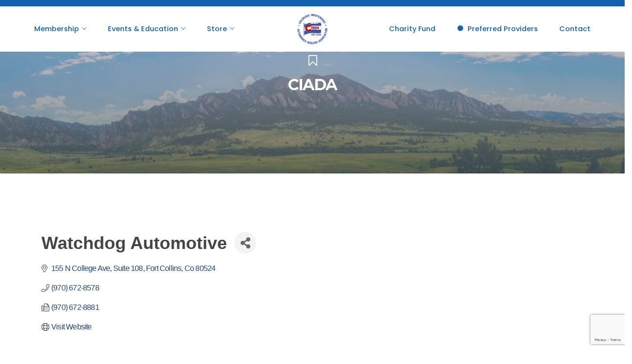

--- FILE ---
content_type: text/html; charset=utf-8
request_url: https://www.google.com/recaptcha/enterprise/anchor?ar=1&k=6LfI_T8rAAAAAMkWHrLP_GfSf3tLy9tKa839wcWa&co=aHR0cHM6Ly9tZW1iZXJzLmNpYWRhLm9yZzo0NDM.&hl=en&v=PoyoqOPhxBO7pBk68S4YbpHZ&size=invisible&anchor-ms=20000&execute-ms=30000&cb=5trqjlzg5fuq
body_size: 48506
content:
<!DOCTYPE HTML><html dir="ltr" lang="en"><head><meta http-equiv="Content-Type" content="text/html; charset=UTF-8">
<meta http-equiv="X-UA-Compatible" content="IE=edge">
<title>reCAPTCHA</title>
<style type="text/css">
/* cyrillic-ext */
@font-face {
  font-family: 'Roboto';
  font-style: normal;
  font-weight: 400;
  font-stretch: 100%;
  src: url(//fonts.gstatic.com/s/roboto/v48/KFO7CnqEu92Fr1ME7kSn66aGLdTylUAMa3GUBHMdazTgWw.woff2) format('woff2');
  unicode-range: U+0460-052F, U+1C80-1C8A, U+20B4, U+2DE0-2DFF, U+A640-A69F, U+FE2E-FE2F;
}
/* cyrillic */
@font-face {
  font-family: 'Roboto';
  font-style: normal;
  font-weight: 400;
  font-stretch: 100%;
  src: url(//fonts.gstatic.com/s/roboto/v48/KFO7CnqEu92Fr1ME7kSn66aGLdTylUAMa3iUBHMdazTgWw.woff2) format('woff2');
  unicode-range: U+0301, U+0400-045F, U+0490-0491, U+04B0-04B1, U+2116;
}
/* greek-ext */
@font-face {
  font-family: 'Roboto';
  font-style: normal;
  font-weight: 400;
  font-stretch: 100%;
  src: url(//fonts.gstatic.com/s/roboto/v48/KFO7CnqEu92Fr1ME7kSn66aGLdTylUAMa3CUBHMdazTgWw.woff2) format('woff2');
  unicode-range: U+1F00-1FFF;
}
/* greek */
@font-face {
  font-family: 'Roboto';
  font-style: normal;
  font-weight: 400;
  font-stretch: 100%;
  src: url(//fonts.gstatic.com/s/roboto/v48/KFO7CnqEu92Fr1ME7kSn66aGLdTylUAMa3-UBHMdazTgWw.woff2) format('woff2');
  unicode-range: U+0370-0377, U+037A-037F, U+0384-038A, U+038C, U+038E-03A1, U+03A3-03FF;
}
/* math */
@font-face {
  font-family: 'Roboto';
  font-style: normal;
  font-weight: 400;
  font-stretch: 100%;
  src: url(//fonts.gstatic.com/s/roboto/v48/KFO7CnqEu92Fr1ME7kSn66aGLdTylUAMawCUBHMdazTgWw.woff2) format('woff2');
  unicode-range: U+0302-0303, U+0305, U+0307-0308, U+0310, U+0312, U+0315, U+031A, U+0326-0327, U+032C, U+032F-0330, U+0332-0333, U+0338, U+033A, U+0346, U+034D, U+0391-03A1, U+03A3-03A9, U+03B1-03C9, U+03D1, U+03D5-03D6, U+03F0-03F1, U+03F4-03F5, U+2016-2017, U+2034-2038, U+203C, U+2040, U+2043, U+2047, U+2050, U+2057, U+205F, U+2070-2071, U+2074-208E, U+2090-209C, U+20D0-20DC, U+20E1, U+20E5-20EF, U+2100-2112, U+2114-2115, U+2117-2121, U+2123-214F, U+2190, U+2192, U+2194-21AE, U+21B0-21E5, U+21F1-21F2, U+21F4-2211, U+2213-2214, U+2216-22FF, U+2308-230B, U+2310, U+2319, U+231C-2321, U+2336-237A, U+237C, U+2395, U+239B-23B7, U+23D0, U+23DC-23E1, U+2474-2475, U+25AF, U+25B3, U+25B7, U+25BD, U+25C1, U+25CA, U+25CC, U+25FB, U+266D-266F, U+27C0-27FF, U+2900-2AFF, U+2B0E-2B11, U+2B30-2B4C, U+2BFE, U+3030, U+FF5B, U+FF5D, U+1D400-1D7FF, U+1EE00-1EEFF;
}
/* symbols */
@font-face {
  font-family: 'Roboto';
  font-style: normal;
  font-weight: 400;
  font-stretch: 100%;
  src: url(//fonts.gstatic.com/s/roboto/v48/KFO7CnqEu92Fr1ME7kSn66aGLdTylUAMaxKUBHMdazTgWw.woff2) format('woff2');
  unicode-range: U+0001-000C, U+000E-001F, U+007F-009F, U+20DD-20E0, U+20E2-20E4, U+2150-218F, U+2190, U+2192, U+2194-2199, U+21AF, U+21E6-21F0, U+21F3, U+2218-2219, U+2299, U+22C4-22C6, U+2300-243F, U+2440-244A, U+2460-24FF, U+25A0-27BF, U+2800-28FF, U+2921-2922, U+2981, U+29BF, U+29EB, U+2B00-2BFF, U+4DC0-4DFF, U+FFF9-FFFB, U+10140-1018E, U+10190-1019C, U+101A0, U+101D0-101FD, U+102E0-102FB, U+10E60-10E7E, U+1D2C0-1D2D3, U+1D2E0-1D37F, U+1F000-1F0FF, U+1F100-1F1AD, U+1F1E6-1F1FF, U+1F30D-1F30F, U+1F315, U+1F31C, U+1F31E, U+1F320-1F32C, U+1F336, U+1F378, U+1F37D, U+1F382, U+1F393-1F39F, U+1F3A7-1F3A8, U+1F3AC-1F3AF, U+1F3C2, U+1F3C4-1F3C6, U+1F3CA-1F3CE, U+1F3D4-1F3E0, U+1F3ED, U+1F3F1-1F3F3, U+1F3F5-1F3F7, U+1F408, U+1F415, U+1F41F, U+1F426, U+1F43F, U+1F441-1F442, U+1F444, U+1F446-1F449, U+1F44C-1F44E, U+1F453, U+1F46A, U+1F47D, U+1F4A3, U+1F4B0, U+1F4B3, U+1F4B9, U+1F4BB, U+1F4BF, U+1F4C8-1F4CB, U+1F4D6, U+1F4DA, U+1F4DF, U+1F4E3-1F4E6, U+1F4EA-1F4ED, U+1F4F7, U+1F4F9-1F4FB, U+1F4FD-1F4FE, U+1F503, U+1F507-1F50B, U+1F50D, U+1F512-1F513, U+1F53E-1F54A, U+1F54F-1F5FA, U+1F610, U+1F650-1F67F, U+1F687, U+1F68D, U+1F691, U+1F694, U+1F698, U+1F6AD, U+1F6B2, U+1F6B9-1F6BA, U+1F6BC, U+1F6C6-1F6CF, U+1F6D3-1F6D7, U+1F6E0-1F6EA, U+1F6F0-1F6F3, U+1F6F7-1F6FC, U+1F700-1F7FF, U+1F800-1F80B, U+1F810-1F847, U+1F850-1F859, U+1F860-1F887, U+1F890-1F8AD, U+1F8B0-1F8BB, U+1F8C0-1F8C1, U+1F900-1F90B, U+1F93B, U+1F946, U+1F984, U+1F996, U+1F9E9, U+1FA00-1FA6F, U+1FA70-1FA7C, U+1FA80-1FA89, U+1FA8F-1FAC6, U+1FACE-1FADC, U+1FADF-1FAE9, U+1FAF0-1FAF8, U+1FB00-1FBFF;
}
/* vietnamese */
@font-face {
  font-family: 'Roboto';
  font-style: normal;
  font-weight: 400;
  font-stretch: 100%;
  src: url(//fonts.gstatic.com/s/roboto/v48/KFO7CnqEu92Fr1ME7kSn66aGLdTylUAMa3OUBHMdazTgWw.woff2) format('woff2');
  unicode-range: U+0102-0103, U+0110-0111, U+0128-0129, U+0168-0169, U+01A0-01A1, U+01AF-01B0, U+0300-0301, U+0303-0304, U+0308-0309, U+0323, U+0329, U+1EA0-1EF9, U+20AB;
}
/* latin-ext */
@font-face {
  font-family: 'Roboto';
  font-style: normal;
  font-weight: 400;
  font-stretch: 100%;
  src: url(//fonts.gstatic.com/s/roboto/v48/KFO7CnqEu92Fr1ME7kSn66aGLdTylUAMa3KUBHMdazTgWw.woff2) format('woff2');
  unicode-range: U+0100-02BA, U+02BD-02C5, U+02C7-02CC, U+02CE-02D7, U+02DD-02FF, U+0304, U+0308, U+0329, U+1D00-1DBF, U+1E00-1E9F, U+1EF2-1EFF, U+2020, U+20A0-20AB, U+20AD-20C0, U+2113, U+2C60-2C7F, U+A720-A7FF;
}
/* latin */
@font-face {
  font-family: 'Roboto';
  font-style: normal;
  font-weight: 400;
  font-stretch: 100%;
  src: url(//fonts.gstatic.com/s/roboto/v48/KFO7CnqEu92Fr1ME7kSn66aGLdTylUAMa3yUBHMdazQ.woff2) format('woff2');
  unicode-range: U+0000-00FF, U+0131, U+0152-0153, U+02BB-02BC, U+02C6, U+02DA, U+02DC, U+0304, U+0308, U+0329, U+2000-206F, U+20AC, U+2122, U+2191, U+2193, U+2212, U+2215, U+FEFF, U+FFFD;
}
/* cyrillic-ext */
@font-face {
  font-family: 'Roboto';
  font-style: normal;
  font-weight: 500;
  font-stretch: 100%;
  src: url(//fonts.gstatic.com/s/roboto/v48/KFO7CnqEu92Fr1ME7kSn66aGLdTylUAMa3GUBHMdazTgWw.woff2) format('woff2');
  unicode-range: U+0460-052F, U+1C80-1C8A, U+20B4, U+2DE0-2DFF, U+A640-A69F, U+FE2E-FE2F;
}
/* cyrillic */
@font-face {
  font-family: 'Roboto';
  font-style: normal;
  font-weight: 500;
  font-stretch: 100%;
  src: url(//fonts.gstatic.com/s/roboto/v48/KFO7CnqEu92Fr1ME7kSn66aGLdTylUAMa3iUBHMdazTgWw.woff2) format('woff2');
  unicode-range: U+0301, U+0400-045F, U+0490-0491, U+04B0-04B1, U+2116;
}
/* greek-ext */
@font-face {
  font-family: 'Roboto';
  font-style: normal;
  font-weight: 500;
  font-stretch: 100%;
  src: url(//fonts.gstatic.com/s/roboto/v48/KFO7CnqEu92Fr1ME7kSn66aGLdTylUAMa3CUBHMdazTgWw.woff2) format('woff2');
  unicode-range: U+1F00-1FFF;
}
/* greek */
@font-face {
  font-family: 'Roboto';
  font-style: normal;
  font-weight: 500;
  font-stretch: 100%;
  src: url(//fonts.gstatic.com/s/roboto/v48/KFO7CnqEu92Fr1ME7kSn66aGLdTylUAMa3-UBHMdazTgWw.woff2) format('woff2');
  unicode-range: U+0370-0377, U+037A-037F, U+0384-038A, U+038C, U+038E-03A1, U+03A3-03FF;
}
/* math */
@font-face {
  font-family: 'Roboto';
  font-style: normal;
  font-weight: 500;
  font-stretch: 100%;
  src: url(//fonts.gstatic.com/s/roboto/v48/KFO7CnqEu92Fr1ME7kSn66aGLdTylUAMawCUBHMdazTgWw.woff2) format('woff2');
  unicode-range: U+0302-0303, U+0305, U+0307-0308, U+0310, U+0312, U+0315, U+031A, U+0326-0327, U+032C, U+032F-0330, U+0332-0333, U+0338, U+033A, U+0346, U+034D, U+0391-03A1, U+03A3-03A9, U+03B1-03C9, U+03D1, U+03D5-03D6, U+03F0-03F1, U+03F4-03F5, U+2016-2017, U+2034-2038, U+203C, U+2040, U+2043, U+2047, U+2050, U+2057, U+205F, U+2070-2071, U+2074-208E, U+2090-209C, U+20D0-20DC, U+20E1, U+20E5-20EF, U+2100-2112, U+2114-2115, U+2117-2121, U+2123-214F, U+2190, U+2192, U+2194-21AE, U+21B0-21E5, U+21F1-21F2, U+21F4-2211, U+2213-2214, U+2216-22FF, U+2308-230B, U+2310, U+2319, U+231C-2321, U+2336-237A, U+237C, U+2395, U+239B-23B7, U+23D0, U+23DC-23E1, U+2474-2475, U+25AF, U+25B3, U+25B7, U+25BD, U+25C1, U+25CA, U+25CC, U+25FB, U+266D-266F, U+27C0-27FF, U+2900-2AFF, U+2B0E-2B11, U+2B30-2B4C, U+2BFE, U+3030, U+FF5B, U+FF5D, U+1D400-1D7FF, U+1EE00-1EEFF;
}
/* symbols */
@font-face {
  font-family: 'Roboto';
  font-style: normal;
  font-weight: 500;
  font-stretch: 100%;
  src: url(//fonts.gstatic.com/s/roboto/v48/KFO7CnqEu92Fr1ME7kSn66aGLdTylUAMaxKUBHMdazTgWw.woff2) format('woff2');
  unicode-range: U+0001-000C, U+000E-001F, U+007F-009F, U+20DD-20E0, U+20E2-20E4, U+2150-218F, U+2190, U+2192, U+2194-2199, U+21AF, U+21E6-21F0, U+21F3, U+2218-2219, U+2299, U+22C4-22C6, U+2300-243F, U+2440-244A, U+2460-24FF, U+25A0-27BF, U+2800-28FF, U+2921-2922, U+2981, U+29BF, U+29EB, U+2B00-2BFF, U+4DC0-4DFF, U+FFF9-FFFB, U+10140-1018E, U+10190-1019C, U+101A0, U+101D0-101FD, U+102E0-102FB, U+10E60-10E7E, U+1D2C0-1D2D3, U+1D2E0-1D37F, U+1F000-1F0FF, U+1F100-1F1AD, U+1F1E6-1F1FF, U+1F30D-1F30F, U+1F315, U+1F31C, U+1F31E, U+1F320-1F32C, U+1F336, U+1F378, U+1F37D, U+1F382, U+1F393-1F39F, U+1F3A7-1F3A8, U+1F3AC-1F3AF, U+1F3C2, U+1F3C4-1F3C6, U+1F3CA-1F3CE, U+1F3D4-1F3E0, U+1F3ED, U+1F3F1-1F3F3, U+1F3F5-1F3F7, U+1F408, U+1F415, U+1F41F, U+1F426, U+1F43F, U+1F441-1F442, U+1F444, U+1F446-1F449, U+1F44C-1F44E, U+1F453, U+1F46A, U+1F47D, U+1F4A3, U+1F4B0, U+1F4B3, U+1F4B9, U+1F4BB, U+1F4BF, U+1F4C8-1F4CB, U+1F4D6, U+1F4DA, U+1F4DF, U+1F4E3-1F4E6, U+1F4EA-1F4ED, U+1F4F7, U+1F4F9-1F4FB, U+1F4FD-1F4FE, U+1F503, U+1F507-1F50B, U+1F50D, U+1F512-1F513, U+1F53E-1F54A, U+1F54F-1F5FA, U+1F610, U+1F650-1F67F, U+1F687, U+1F68D, U+1F691, U+1F694, U+1F698, U+1F6AD, U+1F6B2, U+1F6B9-1F6BA, U+1F6BC, U+1F6C6-1F6CF, U+1F6D3-1F6D7, U+1F6E0-1F6EA, U+1F6F0-1F6F3, U+1F6F7-1F6FC, U+1F700-1F7FF, U+1F800-1F80B, U+1F810-1F847, U+1F850-1F859, U+1F860-1F887, U+1F890-1F8AD, U+1F8B0-1F8BB, U+1F8C0-1F8C1, U+1F900-1F90B, U+1F93B, U+1F946, U+1F984, U+1F996, U+1F9E9, U+1FA00-1FA6F, U+1FA70-1FA7C, U+1FA80-1FA89, U+1FA8F-1FAC6, U+1FACE-1FADC, U+1FADF-1FAE9, U+1FAF0-1FAF8, U+1FB00-1FBFF;
}
/* vietnamese */
@font-face {
  font-family: 'Roboto';
  font-style: normal;
  font-weight: 500;
  font-stretch: 100%;
  src: url(//fonts.gstatic.com/s/roboto/v48/KFO7CnqEu92Fr1ME7kSn66aGLdTylUAMa3OUBHMdazTgWw.woff2) format('woff2');
  unicode-range: U+0102-0103, U+0110-0111, U+0128-0129, U+0168-0169, U+01A0-01A1, U+01AF-01B0, U+0300-0301, U+0303-0304, U+0308-0309, U+0323, U+0329, U+1EA0-1EF9, U+20AB;
}
/* latin-ext */
@font-face {
  font-family: 'Roboto';
  font-style: normal;
  font-weight: 500;
  font-stretch: 100%;
  src: url(//fonts.gstatic.com/s/roboto/v48/KFO7CnqEu92Fr1ME7kSn66aGLdTylUAMa3KUBHMdazTgWw.woff2) format('woff2');
  unicode-range: U+0100-02BA, U+02BD-02C5, U+02C7-02CC, U+02CE-02D7, U+02DD-02FF, U+0304, U+0308, U+0329, U+1D00-1DBF, U+1E00-1E9F, U+1EF2-1EFF, U+2020, U+20A0-20AB, U+20AD-20C0, U+2113, U+2C60-2C7F, U+A720-A7FF;
}
/* latin */
@font-face {
  font-family: 'Roboto';
  font-style: normal;
  font-weight: 500;
  font-stretch: 100%;
  src: url(//fonts.gstatic.com/s/roboto/v48/KFO7CnqEu92Fr1ME7kSn66aGLdTylUAMa3yUBHMdazQ.woff2) format('woff2');
  unicode-range: U+0000-00FF, U+0131, U+0152-0153, U+02BB-02BC, U+02C6, U+02DA, U+02DC, U+0304, U+0308, U+0329, U+2000-206F, U+20AC, U+2122, U+2191, U+2193, U+2212, U+2215, U+FEFF, U+FFFD;
}
/* cyrillic-ext */
@font-face {
  font-family: 'Roboto';
  font-style: normal;
  font-weight: 900;
  font-stretch: 100%;
  src: url(//fonts.gstatic.com/s/roboto/v48/KFO7CnqEu92Fr1ME7kSn66aGLdTylUAMa3GUBHMdazTgWw.woff2) format('woff2');
  unicode-range: U+0460-052F, U+1C80-1C8A, U+20B4, U+2DE0-2DFF, U+A640-A69F, U+FE2E-FE2F;
}
/* cyrillic */
@font-face {
  font-family: 'Roboto';
  font-style: normal;
  font-weight: 900;
  font-stretch: 100%;
  src: url(//fonts.gstatic.com/s/roboto/v48/KFO7CnqEu92Fr1ME7kSn66aGLdTylUAMa3iUBHMdazTgWw.woff2) format('woff2');
  unicode-range: U+0301, U+0400-045F, U+0490-0491, U+04B0-04B1, U+2116;
}
/* greek-ext */
@font-face {
  font-family: 'Roboto';
  font-style: normal;
  font-weight: 900;
  font-stretch: 100%;
  src: url(//fonts.gstatic.com/s/roboto/v48/KFO7CnqEu92Fr1ME7kSn66aGLdTylUAMa3CUBHMdazTgWw.woff2) format('woff2');
  unicode-range: U+1F00-1FFF;
}
/* greek */
@font-face {
  font-family: 'Roboto';
  font-style: normal;
  font-weight: 900;
  font-stretch: 100%;
  src: url(//fonts.gstatic.com/s/roboto/v48/KFO7CnqEu92Fr1ME7kSn66aGLdTylUAMa3-UBHMdazTgWw.woff2) format('woff2');
  unicode-range: U+0370-0377, U+037A-037F, U+0384-038A, U+038C, U+038E-03A1, U+03A3-03FF;
}
/* math */
@font-face {
  font-family: 'Roboto';
  font-style: normal;
  font-weight: 900;
  font-stretch: 100%;
  src: url(//fonts.gstatic.com/s/roboto/v48/KFO7CnqEu92Fr1ME7kSn66aGLdTylUAMawCUBHMdazTgWw.woff2) format('woff2');
  unicode-range: U+0302-0303, U+0305, U+0307-0308, U+0310, U+0312, U+0315, U+031A, U+0326-0327, U+032C, U+032F-0330, U+0332-0333, U+0338, U+033A, U+0346, U+034D, U+0391-03A1, U+03A3-03A9, U+03B1-03C9, U+03D1, U+03D5-03D6, U+03F0-03F1, U+03F4-03F5, U+2016-2017, U+2034-2038, U+203C, U+2040, U+2043, U+2047, U+2050, U+2057, U+205F, U+2070-2071, U+2074-208E, U+2090-209C, U+20D0-20DC, U+20E1, U+20E5-20EF, U+2100-2112, U+2114-2115, U+2117-2121, U+2123-214F, U+2190, U+2192, U+2194-21AE, U+21B0-21E5, U+21F1-21F2, U+21F4-2211, U+2213-2214, U+2216-22FF, U+2308-230B, U+2310, U+2319, U+231C-2321, U+2336-237A, U+237C, U+2395, U+239B-23B7, U+23D0, U+23DC-23E1, U+2474-2475, U+25AF, U+25B3, U+25B7, U+25BD, U+25C1, U+25CA, U+25CC, U+25FB, U+266D-266F, U+27C0-27FF, U+2900-2AFF, U+2B0E-2B11, U+2B30-2B4C, U+2BFE, U+3030, U+FF5B, U+FF5D, U+1D400-1D7FF, U+1EE00-1EEFF;
}
/* symbols */
@font-face {
  font-family: 'Roboto';
  font-style: normal;
  font-weight: 900;
  font-stretch: 100%;
  src: url(//fonts.gstatic.com/s/roboto/v48/KFO7CnqEu92Fr1ME7kSn66aGLdTylUAMaxKUBHMdazTgWw.woff2) format('woff2');
  unicode-range: U+0001-000C, U+000E-001F, U+007F-009F, U+20DD-20E0, U+20E2-20E4, U+2150-218F, U+2190, U+2192, U+2194-2199, U+21AF, U+21E6-21F0, U+21F3, U+2218-2219, U+2299, U+22C4-22C6, U+2300-243F, U+2440-244A, U+2460-24FF, U+25A0-27BF, U+2800-28FF, U+2921-2922, U+2981, U+29BF, U+29EB, U+2B00-2BFF, U+4DC0-4DFF, U+FFF9-FFFB, U+10140-1018E, U+10190-1019C, U+101A0, U+101D0-101FD, U+102E0-102FB, U+10E60-10E7E, U+1D2C0-1D2D3, U+1D2E0-1D37F, U+1F000-1F0FF, U+1F100-1F1AD, U+1F1E6-1F1FF, U+1F30D-1F30F, U+1F315, U+1F31C, U+1F31E, U+1F320-1F32C, U+1F336, U+1F378, U+1F37D, U+1F382, U+1F393-1F39F, U+1F3A7-1F3A8, U+1F3AC-1F3AF, U+1F3C2, U+1F3C4-1F3C6, U+1F3CA-1F3CE, U+1F3D4-1F3E0, U+1F3ED, U+1F3F1-1F3F3, U+1F3F5-1F3F7, U+1F408, U+1F415, U+1F41F, U+1F426, U+1F43F, U+1F441-1F442, U+1F444, U+1F446-1F449, U+1F44C-1F44E, U+1F453, U+1F46A, U+1F47D, U+1F4A3, U+1F4B0, U+1F4B3, U+1F4B9, U+1F4BB, U+1F4BF, U+1F4C8-1F4CB, U+1F4D6, U+1F4DA, U+1F4DF, U+1F4E3-1F4E6, U+1F4EA-1F4ED, U+1F4F7, U+1F4F9-1F4FB, U+1F4FD-1F4FE, U+1F503, U+1F507-1F50B, U+1F50D, U+1F512-1F513, U+1F53E-1F54A, U+1F54F-1F5FA, U+1F610, U+1F650-1F67F, U+1F687, U+1F68D, U+1F691, U+1F694, U+1F698, U+1F6AD, U+1F6B2, U+1F6B9-1F6BA, U+1F6BC, U+1F6C6-1F6CF, U+1F6D3-1F6D7, U+1F6E0-1F6EA, U+1F6F0-1F6F3, U+1F6F7-1F6FC, U+1F700-1F7FF, U+1F800-1F80B, U+1F810-1F847, U+1F850-1F859, U+1F860-1F887, U+1F890-1F8AD, U+1F8B0-1F8BB, U+1F8C0-1F8C1, U+1F900-1F90B, U+1F93B, U+1F946, U+1F984, U+1F996, U+1F9E9, U+1FA00-1FA6F, U+1FA70-1FA7C, U+1FA80-1FA89, U+1FA8F-1FAC6, U+1FACE-1FADC, U+1FADF-1FAE9, U+1FAF0-1FAF8, U+1FB00-1FBFF;
}
/* vietnamese */
@font-face {
  font-family: 'Roboto';
  font-style: normal;
  font-weight: 900;
  font-stretch: 100%;
  src: url(//fonts.gstatic.com/s/roboto/v48/KFO7CnqEu92Fr1ME7kSn66aGLdTylUAMa3OUBHMdazTgWw.woff2) format('woff2');
  unicode-range: U+0102-0103, U+0110-0111, U+0128-0129, U+0168-0169, U+01A0-01A1, U+01AF-01B0, U+0300-0301, U+0303-0304, U+0308-0309, U+0323, U+0329, U+1EA0-1EF9, U+20AB;
}
/* latin-ext */
@font-face {
  font-family: 'Roboto';
  font-style: normal;
  font-weight: 900;
  font-stretch: 100%;
  src: url(//fonts.gstatic.com/s/roboto/v48/KFO7CnqEu92Fr1ME7kSn66aGLdTylUAMa3KUBHMdazTgWw.woff2) format('woff2');
  unicode-range: U+0100-02BA, U+02BD-02C5, U+02C7-02CC, U+02CE-02D7, U+02DD-02FF, U+0304, U+0308, U+0329, U+1D00-1DBF, U+1E00-1E9F, U+1EF2-1EFF, U+2020, U+20A0-20AB, U+20AD-20C0, U+2113, U+2C60-2C7F, U+A720-A7FF;
}
/* latin */
@font-face {
  font-family: 'Roboto';
  font-style: normal;
  font-weight: 900;
  font-stretch: 100%;
  src: url(//fonts.gstatic.com/s/roboto/v48/KFO7CnqEu92Fr1ME7kSn66aGLdTylUAMa3yUBHMdazQ.woff2) format('woff2');
  unicode-range: U+0000-00FF, U+0131, U+0152-0153, U+02BB-02BC, U+02C6, U+02DA, U+02DC, U+0304, U+0308, U+0329, U+2000-206F, U+20AC, U+2122, U+2191, U+2193, U+2212, U+2215, U+FEFF, U+FFFD;
}

</style>
<link rel="stylesheet" type="text/css" href="https://www.gstatic.com/recaptcha/releases/PoyoqOPhxBO7pBk68S4YbpHZ/styles__ltr.css">
<script nonce="Cco-c4bCquItM7yPcoeeEA" type="text/javascript">window['__recaptcha_api'] = 'https://www.google.com/recaptcha/enterprise/';</script>
<script type="text/javascript" src="https://www.gstatic.com/recaptcha/releases/PoyoqOPhxBO7pBk68S4YbpHZ/recaptcha__en.js" nonce="Cco-c4bCquItM7yPcoeeEA">
      
    </script></head>
<body><div id="rc-anchor-alert" class="rc-anchor-alert"></div>
<input type="hidden" id="recaptcha-token" value="[base64]">
<script type="text/javascript" nonce="Cco-c4bCquItM7yPcoeeEA">
      recaptcha.anchor.Main.init("[\x22ainput\x22,[\x22bgdata\x22,\x22\x22,\[base64]/[base64]/[base64]/bmV3IHJbeF0oY1swXSk6RT09Mj9uZXcgclt4XShjWzBdLGNbMV0pOkU9PTM/bmV3IHJbeF0oY1swXSxjWzFdLGNbMl0pOkU9PTQ/[base64]/[base64]/[base64]/[base64]/[base64]/[base64]/[base64]/[base64]\x22,\[base64]\\u003d\\u003d\x22,\[base64]/[base64]/Di08ww4pLMhgrUBl4wrFhw5nClQLDsxjCnUt3w5scwpA3w5VFX8KoJX3DlkjDscKiwo5HHElowq/CpTY1VcOlYMK6KMO/Ll4iCcKyOT9vwpY3wqNgRcKGwrfCvMKmWcOxw6HDqnp6FlHCgXjDmsKbckHDn8OwRgV3KsOywosOAFjDlmbCgybDh8KNDGPCoMOpwqc7AhcnEFbDnwLCicOxKglXw7hfIDfDrcKBw5hDw5sCRcKbw5sNwqjCh8Omw7gQLVBdVQrDlsKqKQ3ChMKnw5/CusKXw6sdPMOYflhCfiXDncOLwrtNGWPCsMKEwqBAaBVKwo8+JVTDpwHCmUkBw4rDgEfCoMKcIsKKw409w7scRjA/QzV3w5vDoA1Bw5bCghzCnxFlWzvCkcO8cU7Cs8O5WMOzwrw3wpnCkU5ZwoASw5Jyw6HCpsOoT3/Ch8KQw5vDhDvDpMOtw4vDgMKIZMKRw7fDlQApOsOCw5ZjFlw1wprDiwPDuTcJNmrClBnCm2JAPsOmJwEywps/w6tdwrnCuwfDmjfCv8OcaHx0d8O/[base64]/Co8O5dsOTw68Sw5lefUrCtn3DriFyWwDCmG7DvsKzNw3CjX56w6bDhMOmw5LCq0E8w41OCGDCrwhgw7rDkcOXMsOdSxgZV23CgSPCmMOJwoPCl8OswrvDgsO9wrV/w4PDpcO2dg8/[base64]/DghXCtsOyw4PDs03Csko8D20Vw68FN8OnHsKYw6hdw4oewpvDrcOyw4wDw7TDmGklw68tacO3KhjDjCEEw5BdwqxWRhfDuxEVwqAMd8O/wooBN8Oywq8TwqILbcKYR2MaI8K6FcKme18Pw65iOl7DncOWKMOvw6bCrSfDnW3CicOCw5/Dh0Vea8Oow5fCscOKbMOIwo5mwoDDqcOPfcKcXsOXw5HDlcOxZF8fwro9e8KiHMO7w4rDpsK/[base64]/Dt8KCJl7CtmvCkcOSLMKmwpwMIsO2MCfDtcODw5nDjF3DnEPDhVxNwozCtU3DgMOZQcO+dgFNNFvClsKhwolIw7pGw5Fgw6/DlMKCWsKXWsKBwoJXcyN+W8OUXloOwoE9GHYBwo8/wrxKYCMmJy99wpnDnAzDr3jDgcODwpoDw6vCsjbDv8OOZ1HDkEZ8wpzCrhd0SQvDqTRQw57DgFUUwpnCm8Oaw6/[base64]/[base64]/IcOkw6EfDATCpcOyAsOKwp3Cg8KIwpPCtMOjwo46woZ9wrXDqSBsM0UpPsK/[base64]/DjcKrw4/CvB/[base64]/CisKPQcOKw5LCjAhQw70LcsOYwqXDskQmw4IVwqfCnGTDtSIJw7PCpWnDg14xEMKgIS7Cp25aBsKGH1VmCMKdDcOASwrCvwrDiMOfXGdZw6sGwrQXBsKnw67Cq8KcbU7Cj8OJw48/w7Epw59mcDzCkMOTwq8ywpLDr2HChz7CrMO/[base64]/CjyF+OA7CuSDCh1keKSFHwpcNWMKrFlMLw5LCpgjDmkbChsK6DcKjwrwmf8Ouwo3Cpn7CtAEow43CjcKkU1gSwovCjEFjc8KvLljDjcO9ecOswrsdwq8kwqYEwoTDjhzCmMKdw4wgw4/Di8Kcw6paXRXDgj7Cr8Opw4dMw6vCg0TCmsOXwqTDqyRXecKzwopjw6Iiwq1aSQzCpm5pQmLCssO8woHCukFkwqQaw5gEwpbCocOfWsKYPnDCmMOlwq/DmsOXNcOdTD3DsnV2YsKBcG1sw5/Ci2HDvcKJw41QNhtbw4IxwrTDicO7wr7DkcOywqsTf8KDw616wq7Ct8O7PMKiw7IjWk3DnAvDrcOlw7/DqQU1w69ZE8OuwpPDssKFY8OZw7RPw4fCg2UJPjJSA3gqYXzCuMOPwqlcV2vDnMKWGyjCoURZwoLDrcKGwqTDq8K8XSB5OCUqM1xJWQvDqMOUCiI/wqfDpy/[base64]/DsDHCnx/[base64]/b8KqwpRywr/CgsO9wofClMOPDToQwrHClMObNWYWw4jDtXA8WMKqW1ZKWQzDnMO2w6nCpcO0E8OuPW1/wrpSAgvCocOuVH/Cj8KgH8KvLjDCk8KuKyIPIsKma2jCusKWQcK1wqLDggR7wonCgmoqJsOBHsK7Q0UHw7bDj3R/[base64]/WHjChcO8wphHMcOTwovDknDDkcOqwrvDuMOkZ8O7w63DskEfwrlYfsKIw6LDicOjEWNGw6vDmH3ClcOZHgjClsOHwo7DlcKEwovCmgLDj8Oew53CnzALF1BQajByVcK+NVEGbAV6GQ3CvyzCn091w4vDiVUGIcOgw7AUwr/CpTXDoBLDusKZwpY4MkUqF8KLET/DncKOIFjCgMO5w7cSw60sBsOHw7xec8OJVAN5WsOowpvDtT9gw73CqBbDpU7CnHPDm8K/wrJ0w4/DoTjDrjFmw6wiwpvDl8K+wqgWNQrDl8KKUChATHVvwq8zGl/DosK/XsKPHTwTw5d9w6Ixf8OJY8Otw7XDtcOaw6/DrigITcK0OiXCqXh4TBBDwq85R2I7e8KqH18fUVZGUXN4d1lsLcKuQTh1wrHCvQnDgMKiwqwFw6TDnEDCuydLJcKJw5fCpx85B8K/[base64]/DryPDn31qcjnDpSwlKMOYwrvDssONWUPCsH5Owo4bw7IuwobCtjMFD1bDucOjw5Few6HDj8Oyw7t9fA1DwoLDhsKwwrfDocKSw7sKHcKtworCrMKHY8KmGcOQWgsPJMOKw4jCrBwAwrvColsyw5EYw7XDrT1GM8KGH8OKbMOme8OZw7UnDcO6Ki/Ds8OiEsKew5ALUlzDlcKaw4fDvzzDiVQvaFNQGmsiwrfDgUTDqzzDqMO+CzXDsVrDrl3Cok7Cr8ORwrFQw4oTfBsfwqnChgwAwpvDmMKEwqfDh153w6LDv3RzfnZnwr1sbcKDw67CnTTDvgfDhcOrw6Ndwohqf8K6w7rCkChpw7p/NQEowpB6CgQ8UxxwwpFYD8KuAMOWWkZPZcOwYDTCliTChhPDtMOswrPCp8KPw7k9wqAVMsO+c8O6QAg/woAPw7hFAzjDlMOJFANzwozDm0jCmAjCtR7CthrDoMKaw6R2wqgOw7QrVUTCsyLDgmrDocOHR3gfV8Okd18QdHDDhGIMMy/CrX5PIMO7woMMNAsXSijDt8KVB2hZwqDDqwPChMKZw60uJELDp8OtEnPDlTs8VMK+QEYCw4DDsEfDt8Kyw4B+wroJOcOjbyPClcK+wrp+bHzDgsKJNz/Di8KTXsOYwpPCgEsRwo7CpV58w50pM8OLNhPCgHDDpEjCt8KuMMKPwoMAW8KYMsOlWcKFGcK8bwPCmQd0fsKaT8KkfiQuwoHDicO3wp4OA8K4fH/DtMOfw7TCo0YWV8OMwrYUw5U8wrHDsGECTcKVwpNuQ8K4wo09CEpAw4/CgcKnLcK+wqXDqMK3JcKjMQbDncO4wpVXwprDpcO6wqfDtsK7dcKTMRx7w7JIZMKSRsOzaUMkwoQuFyHDhVUIFwonwp/CocK7wrpHwpjDvsORfCbChgzCrMOZF8Oew47CpnPDlMOjAsOTCMOmXHN7w5AyRcKLBcOPGsKZw4/DjSjDjMKRw7Q0C8KqFUHDskx5wrA/bsOvFwhERsOVwocZfAPCvGTDv3rCrinCrU9Hw6wkw6HDhDvCpB0Rwpdew7DCmzvDvcOxfl/ConPDjsORwoDDlsOIMnbDjcKkw5AtwrfDjcKcw7rDsRFhMSkiw5VXw6A3Lw7CihgLw6nCrsO1Ii8GBMK5woPCr3ktwqV9RcOgwqk8XVLCmC7Dn8OCbMKxSgoiE8KMwqwFwqDCnFdMWiRGGwZvwo3DnV9jwoQDwqxtB2nDq8O/wq7CriE6asKvEcKmw7QtPH9Ywp0WA8KiYMKKYF5jFBvDkcKBwq/[base64]/DtMONw6PDvsKBDsKlB8OaYjs0wrzDqx7CgxDCkWV/[base64]/S2bCqsOFZcOJwoLCmcOpw6nDnMOBHMOOJBHDs8KLPsOrRiPDpsK8wph3wrDDgMKJw4DDuTzCs0TDj8KtTxHDs3/Dggx9w5DCssK2w4AUwqzDjcKLE8K6w77CncKGwrkpbMKtw57CmkfDnGnCrBfDgDrCo8ONX8OGw5nDssOJwq7CncOvwpzDmDTCocOWesOHezXCncOyc8KRw6kYJ29yD8K6e8KKfBApekLDnsK6wq/CusO4wq00w4UOGDDDnV/DshLDusOVwqjDkU8xw59PTDcbw5nDtBfDkjl/I1TDlRkSw7/CjxzDusKawrXDrXHCqMOKw71Cw6Ixwq4BwoTCicOLw4jCkhZFMi9eYhdLwprDqsK/wozDm8K7wrHDt27CuTEdNAJULMKdD0HDqRQTw6PCs8KPCcOrwrpaQsK8wo/CjcOKwoIPw6nCuMOlw4nDk8KsbcKaYy/CssKbw5fCvCbDojXDusKXwqPDuz9xwosxw7YYwr3DiMOkTQtKWyHDjMKhN3LDhsKzw5rCmHwZw5PDrnnDocKMwo3CnkLCgDZoA0Z2wobDqEHDuFhCVsOLwropBiXDhBcTFsKkw4nDiXtOwoDCq8OfVjjCnV/DusKIQ8OrQGPDg8OfJRkofUUkWlVZwovCjgzCiTFHw7LClS3Chl1/DcKaw7jDgUnDgHwew5LDgcOSElPCt8OeX8OQJF0YPDHDvCRDwqYkwpbDihrDvQZ0wr7DrsKGOsKdL8KHw7zDgsKVw4tbKMOuFMKGDHPCjQbDqmUeESTCssOLw5IoV1h6w6nDl3I3eT/[base64]/DmSU7B1IkNMOFE8OgwrXCuCADdgDCk8K+I8KyWBtnVhxzw6/Cu3IhKXA+w6zDocOow7N1wojCoickRFpSw6/DnQMgwpPDjsOKw5w6w6cLLl7CssKVbsOyw75/LsKwwp8LdyfDisKKecOnQsKwXx/[base64]/DosKPLjFIwoJ4wqHDhVlVwpLCl8O2wpQTw49Ewq3CpMKoUzjDsU/CoMOlwqoAw5Q8ZsKpw6DCl0fDk8Obw73DnsOnJhHDs8ONw5vDoSnCt8K4ZmvCjUMGw43Cp8OvwoA5G8Ogw6XCjHlcw4B6w6DDh8O1QcOsHRrCisO9Q3zDjVkUwrvCoQEMwqtUw4APY3DDnnRjwpVLwrUbwoN4woVawql7AW/Csk/[base64]/[base64]/wrbDtAk1wrdjK8OtQV0NYMKnw5nDoVnCvS1NwqvDkiPCuMOkw5zDqS7CtsO6wq/Dr8Kuf8OSFi/CgMO5I8KvCh9KXGZzcATCi19Cw6DCj3TDrHDDgcOeB8OxQWsDKVDDvMKmw45lKzfChMOdwoPCmMKgw6ILM8KswpFqa8KgKMOyS8O0w6zDm8KcNWjClhFOD3g6woItScOKXwFTMcKbwqLCqMOTwr9ON8O0w5/DkA0Yw4bDiMOjw5/CusKvwpF2wqbCnHnDownCnsKxwqnCv8OEw4fCjMKKwpbCjcOOGEIhAcOSw6Vgwp15eXXDlCHCjMOFwpzCm8OPdsKew4DCsMKCNBEJczN1WsKFasKdw5DDrWXDlwcvwpfDlsOFw7TDrX/DowDDikfCtHrCrDtWw64Kwo01w7xrwofDlwkaw6hAw7XCosKSKsKKw65QaMKVw7DDiTvCpGBCemRQK8OmSE3CgsKHw5d1RwrCtMKfK8OSeBN3w5VefW9EERswwo5ZVkwGw7cWw4dibsOJw7x5X8Opw6zCjwxWFsKlwpjDrMKCVMOPcMKnb3bDscO/wqIGw5gEwpJnecK3w5kkwpfCi8KkOMKfK3zCgMK4wrLDlcK7bMKaHMOEwodIw4E9chsvw47DtMKCwofCpRvCm8K8w555wprDqyrCvkV6JcOUw7bDnjdbcDDDh2ZqRcKlD8O5WsKKEHzDgj9owrXCrcOAHGTCi0oRI8KyDsKvw7wuFFPDrhRnwq/CgWhBwp7DixQTeMKXccOIRlXCjMOwwoPDiSzDnnIoWcOxw5XDh8OXDSzCm8KJP8O0w4YbUwbDsE4qw7DDj3I3w4xpwotXwo/CrsK1wonCkA96wqDDjiBNOcKwIhEUL8O6IWVmwoE2w4ATAxDDmHbCpcOuw6dFw5fDjsO9w69Hw6U1w4xLwqLCksOVYMK/GwBEMznClMKOwpMawq/[base64]/DqAzCnXsfwo8FKMKYDH/[base64]/Do8Ohe0w9NwDDpMKCwprDklTDqcKdTcKvAjnDkcKzCkzCliVMOCMwRcKQwoHCi8KAwq/DsB82LsKNLRTDil8gwrIwwovCsMKTVylUa8OIecO8ST/Dnx/Dm8KuK1R6SnUVwrDCiR/DoETDsQ3DqsO5Y8KlA8KEw4nCp8KtHHxKwoPCiMKMNSszw43DuMOCwq/[base64]/CtMK/AsKpf3BQw6TCvCEzKcOPwp8owosDw7FrIk43DsKKwqVcHjc/wolyw4/CmXZsbMKwYkkLPi7CqFzDvjVkwrh6w63DmsOnfMKAQicDVsO6BMK/[base64]/DnAlFcsKnw7hIS8KgX0lnwp5OQ8OleMOpVsOZElcbwoMswpvDtsO5wr7DsMOcwoVuwr7DgsKNa8OqYcOxC3XDomTDjVDCtVQlwqzDrcOuw4gnwpjCiMKdasOkw7Zsw4vCvMKJw5/Dp8KswrHDilXCkirDsD1iBcKEFsOCelZJwotPw5s8wp/DlMKHWWLDmgp5HMKkRwfDr0VTN8KdwqnCqMOfwrLCqsKNA2/Dr8Kfw58mw4/CjEXCrgtqwo3DqH0QwrXCrMOvX8KOw4/DiMOBPywOw4zCjWAfa8OHwo8kH8O3w7k1BkFPOMOwF8KYFWnDnSsnwq9pw63DgcOHwrItQ8OVw5fCrcO5w6HDvE7DjAZJwqvCkMOHwobDvMO8F8Kiwp98X31lV8KBw7jCsAhaCQrDvsOSfVp/[base64]/DrMOCwrdKw5rDlDnCuMKQwojCkx/Duys6w64hLH3DnGZpw4HDk2DDhjzCjcOHwr7Ct8KTK8KawrpNwrUybGJEQXJdw4RJw7vDpHjDj8Ojw5TCvcK1wpLDs8K/Xn9nOAoyEEB5I2PDt8KOwoc/w65UIcOlesOIw5rCksOHGMO/woLCqnkTPsONDnbCrF0sw6fCuyvCtHwracOQw4cAw5vCvEp/GwPDisKmw6UwIsKlwqvDkMOtVcK3wro/czXCiU3DoyZuwpfCiVNPAsKwHFXCrxkbw7tkKMKiPMKtL8KQWUYJwo03wopow7Qlw4NLwoXDjQh5dngkHMKcw7F5EcOPwpDDhsOlGMKNw6LDqSRFA8KxU8K1SCDDkShnw45tw6fCv2h/Vhlqw67CmHoZwqpeNcO6DcOIMScJFh5qwqXCpnBKworCuk3CrjHDu8K3cGzCilJWMcOkw4NQw6AsLsO+IUspbsOffsKZw757w5MtJCx2d8Odw4fCtsOsPcK3MDTCvsK5F8OPwpvDqMOVw7Auw7DDvsOpwqpKBBUvwpPDkcKkYSnDpMK/c8Kywrx3A8OrSxBMeRrCmMKzUcKXw6TClcOEQSzClCvDjCrCsBpxUsOFAsOBwpLDmsKswoRowp9oRk5hMMOOwrMeDMOgW1DCnsKvfkTDhTceUkNeMAzCiMKlwpZ+MibClsKpS0rDjCHCncKOw5onHcOgwq3Ck8KhRcO/O1nDo8K8wpwIwoPCuMOXw7rDvkfCgHIWw4AtwqIVw4vCo8K9wq/[base64]/CtEzCmsKWKks7wp/[base64]/wq53w7M4wpzCosKUQX7DiDjCiT4PwqvCiAjChsO8acOmwpgQcMOpPihiw6MJe8ODKCUWX2dGwrPCscKAwrnDnWMkWsKcwq5oDmjDtTgxBsOefMKlwoxGwrdgw5JGwqDDkcK9FcKzf8KQwo/DqFfDsCcKwq3CgMO1GcKGVMOnCMOmT8OLCcOARcObEHVfWcOUfAR2MVIxwrVHMsOaw4vCmcOpwpzChRXCgDHDssOOEcKGZnNlwq8kGRB4GMKuw5MUG8Kmw7XCq8OnFn8KR8KcwpnDrEJ9wqvCpwTCnwJ1w7RPPH4pw4/DmzpZWEzCki5hw4fCsDDCkVlTw69ONsOHw4LCoT3DnsKNw4QTwrLCr3h0wo9VfMOEUMKWW8KvY2DDqTNcCmMVH8OCXBE1w67DgB/DmsK4woPCiMKZTzkqw5Rfw4EDdWYtw4PDry/[base64]/[base64]/[base64]/CcOEfcKzaHLCu8OCCsO+wotANUwnYsOSw68ZwochH8K+FcO7w7bDgjfDuMKIJ8O/NWjDo8OKOsOjGMOGwpBjwpXCpMKBQk1/[base64]/[base64]/w6LCqsKrelrDvcK1VMK4wrF6wrcMw4zCkhUqw6AEwovDkzVNw6DDm8OkwqVFQn7Dt3oWw7jCp2/DqFfCmMO5H8KZVcKHwp/CuMKEwpXCtsKhIsKNwqTCqcKxw6c3w7xyQDkJYUI1XsONeifDlMKgZsKDw456Fgttwo1NDMOkP8KLbcOyw5VrwoxxFcKxwqhLBsOdw78gw7o2TMK5XsK5GcOEGTtrwofChyfDhMK2wqrCmMKJRcKtZFA+OkIeXlJwwoc/FiLDlMOMwrFQBEAFwqscAl7CuMO1w6fCum/ClMOjfMO1OcKYwocAQ8OJVScLSVM9UBXDtCLDqcKDU8KKw6rCt8KbcQ7CgcKuXRHDncKRKwMzA8KtPMOGwqLDunPDtsKWw6XDpcOOwpPDrVFtATsEwrMVVDLCgsKcw605w6cLw5A+wqnDisO/CAAjw6Avw7nCqnzDocOaPcOzKsOQw6TDgMKiT2g4woEzGm0FIMKXw5/[base64]/DlsKhwrJxCMO2IcKCWcO6c8KYwoxvw7lVw7jCiUkSwr/DtXB9wp/Cgx1Pw6fDpkBxLXtYIMKQw4UPTcKSH8K0TcOYG8KjF1V2wqJcJivDk8Opwp7Dh17CnXEuwqFZd8OYfcKcwqrDqDBgf8Oowp3CgiNfw4/CkcOnwrl1w6nCpsKwECvCssOjXGEMw4rCkcKFw7oMwpUKw73DpxtnwqnDqFNkw4zCt8OFNsOAw5p2Q8O6w68Fw7YQw5nDl8Kiw6RvIsOVw6LCkMKzw7lXwr3CrsO7w7/DlnPClAADDkXDs0dSUG5gJsOmXcOuw7YBwr9kw5jCkTspw6EywrLDhRXDssKSwqHDpsKxKcOow6BzwpJJGXNKOsOXw4sYw7rDg8OWwrvCiXDDk8O2ECE2acKYKT5kWggwXB7DvhlNw5nCmSwoLsKSDsKKw4vCu2vCkFQrwqEVR8K2BwBww6hgPGfDlMK1w6Rswox/WVXDr1QmUsKTwolEO8OFZEzCvMK1wrHDpQ7DgcOewrt/w7pycMOMb8KOw6jDmMKweD7Ch8OSwovCo8OOLmLCgQ3Duyd9wq08wrLCrMKvckfDvjLCsMO3BxfCn8KXwqhZLsOHw7AEw54jOi4kccKcOznCpMOvw54Jw6TCjMKWwo8OOAvCgB/CmzQtw70pwrBDFjokwoJLeRfCgigmw5XCmMKYfxZJwr5Vw4k0w4TDjx7CniDCvcOGw7XChcKhJRddcMKxwq3CmyPDuC46NMORH8O2w4QKH8K4wrTCv8K7wp7DmsO/CCt8bwbDh3fCqcOSwoXCpQoOw6bCpMKRGm/CosKKBsOuf8OPw7jDnyvCq3pTRGzDtVkewoLDhwxmdcKyEcKfYHzDqWPCtmQyaMOiBsOmwrbCrXoxw7jCjsK7w4FffALCg0ZKHDDDvBo/woDDnFvCn3jCnHRJwqAMwo3CuWxqNBQvd8KSYV4HZsKrwrsnwohiw7k3wrNYXgTDjUArPcOML8KHw7/CgMOZw6fCokgkTsORw780dMOOK1kldH0UwqA+wr5Qwr/[base64]/[base64]/[base64]/[base64]/wrEzw67Cr1DCjMObwpfDu8OjSmppwr8/wqzDrMKew5Q4OUJ3R8KTUlfCkMOcRXbDpcKBZMK+UVzDhRRWcsKJw5jDhyXDrcK1FGw6wqZdwrk8wqAsJgBOw7ZVwp/DjDIFKMKTO8OJwq9tWVsXXE/CjDciwpvDnknCkcKBOU/DocKJJcOqw5jCk8OqIsO9DMOBP1TChsOhEB1Yw7IBX8KMeMOTw5rDnX83KVfDhzMuw5J+wr0Bfy0fAMKBdcKmwqMEw4QAwopfN8Knwox5w4czaMOIO8Kdwo90w7fCvsO1ZBFIGWzCr8Ozwq/ClcONw7LDv8OGwphMJHDDgcO3fsORwrPCvgRjR8KOw5FmImPCj8OcwrfCnCXDscK2CivDlD/CqlNsQcOkGx7Dv8Kew5MhwpzDonplA140OMOLwr0TCsKcw7U4C0bCtsKHIxXDl8OFwpVnwpHDvMO2w794Z3UYw5fCnmhXwpBpBAU9wpLDqMKuw5rDpcKywpYswp/CmjAywr3CjcOIJMOAw5BbRMOeKx7CoyTCncKxw5HCoXZaQMO1w5sqTHEnXk7CnMOZVnbDlcKywqdtw48TanjDgAA8wobDt8KXw43CnMKnw6JnZ3sBN0gBYxTCksOzQWRUw6TCmw/CrWciwqs+wrQ7wpXDkMKvwqoPw5PCvcK6wrLDjg/DiyPDhh1jwo9+F0PCtsKXw4jChsOOwpnCo8KiVsKZYsKDw43DpGvDicKKw4ZAwozCvlVrwoPDksKMFRsqwoLCpHHDrSvClsKgwoTCi31IwoMPwr/DnMOnG8KlNMONUGFKAwgddsK8wrwww64ZTh8paMOgMmAoDRTDuSVXS8OyEjwLKsKRD1PCsXPCrH4ew5RDw5PCisKnw5lFwqPDoRMSMRFFwp3CpcOsw4LCvlrCjQ/DrMO3wo9vw6DCgiRpwrnCuR3DkcKPw5vDj2wdwoUnw59Sw6HDgHHDpWjDt3nDgcKOJzvDhMKnwqfCrls6w44wCsKBwql8eMKkW8OKw73CvsOodS/DssKZw79iwq1Cw5bChHEYUyXCqsOsw5vCgkpwWcOEw5TDj8OBaDfCocOfw71OWcO5w5kMP8Kow5Q1CMKOVhnCiMKXJMOETnvDoHx9w7srQUrCvsK0wpXDgsOUw4rDssKvTlA/wqTDs8KQwoRxbFnDn8OkSnvDnsOUaRbDgsKYw7QHeMOfScKswo8HaUzDjMKVw4PDoi3Cm8K+w7DCpjTDmsKjwpkJfV1tRnoxwqvDucODfinDoB8rCcOcwq56wqQww5RfHkzCtMOyAVLCnMKkKsOxw4LDtDJuw4/CrmF7wpREwr3DuDHDrsOiwopUF8KnwpvDr8OswoHDq8K3wq4CJV/Dhn9dLsODw6vCicKIw7XCkMKdwqzCh8KCccOXR0jDr8Oewok1MHUpDMOOOHTCuMKewrXChMOrLsKiwrXDizDCkMKLwq3CgFp4w5/CpsO/PcOeBsO1VGZQIMKpbDZMJjnDo2Byw6tCHAZiDcO7w4HDgizDmFDDlcOtKsOjSsOVwrfCmMKdwrfCviktw5R6wqkpUXVJw6XDr8KfJRUoSMKKw5l8V8Ksw5DCqSbDsMOzHcKwd8K5DcK0V8KYw5Rkwr1KwpEnw6EZwroWdj7DsFfCqHJ9w4IIw7w/IA/CusKqwobCoMOSGUjCuRzCnsOgworCpzNMw7TDgcKJLsKSWsOuwp/DqmlpwprCqA/CqMOXwpTCjMK9K8K8PyQPw7XCskB7w5g8wq5OD0xHX1rDk8O3woxrTip7wrzCvQPDthTDl1ISI1JZMy0nwrZGw7HCusO6wonCmcKZT8Obw79Gwq8/wrdCwqvDpsOPw4/DjMKdM8OKOC0ZCF50esOyw7xrw5YGwpwiwoPCrT0BYlpnbsKEAMO3V37CjMO+VD95wqnCncKRwqrCkE3CgmrCrMODwr7ClsK7w6EIwr3DkMOgw5TCnyNGJ8KewqTDkcK8w5I2SMOHw4LCvcO0wosjSsOBNzrDuGs+w7/[base64]/[base64]/bcKQLCseM8KJUxI3DsKjQcKKF1oEYcKyw4/[base64]/[base64]/[base64]/DlF58fMKNw4IYc03CtFPCm8Kiw5nDiRXCncKsw4FRwpPDoApzJEEWJ3p/w4YVw4XCrzLCtwrDmmBmw4liCHAoMBnCisOka8OiwrwpDgF0QhTDnMKDck9/cG4sbMO0TcKGMiR5VxHDtcO8UsKiAnB7ZAxVXiI6wr3DvhlEJ8KowoTCvi/Chihaw4oJwrESJUcEwrrCtFzCklbDs8Kjw4tbw5kWfcOBw4oqwrHDoMKAO1TChcOqTcKnLsKaw6/Dv8OZw47CgD3Csjg3CD/CoQ5hGUHCmsO5w6wewr7DucKdworDoCY+w6cQPVLDgyEhwr/[base64]/SEhwWBHCvGTDicKoNR3DoiTDoRnDsMOqw5RSwoFzw7/CmsOuwpjChsKBXWPDrsKuw51yKjkdwp8MK8O9BMKrJ8KJwoJKw6/[base64]/[base64]/[base64]/Cn8OzHBbCs8K2wqbCrWXCqcODL0x5NcOuw6PDinYRw5zCjsKaWMOhw5QGF8K3aXzCoMKiw6XCuifCmBFvwp4QQnxQwonClSpkw5sUw4DCpcKjw5nDusO9EHgJwo9uwrVNGsKhRUTChg/[base64]/ClzoIwok3JsORw40LwoFDPsKPAsKlwppfPTIpNsOCwoYbT8KGw6rCo8OdAsOjLcOAwoTCk20VO1VWw4RxcXXDmCLCoEBawo7Dpm9XesOFw6/DkcO1woVYw5rCnW9zE8KNYsKSwqJJwq3DgcOTwrzCnsKjw6DCtsKBZ2vClApJYcKaO3V6csOWJcKwwqfDgsOAbQfClnPDnRjDh01DwpJhw702D8OtworDlE4IY1xFw6UCOzlnwrrCsE9zw7gNwoBvwrt3AsOgb3M3wrbDhETCgcO0w6rCqsOAwr5MKS7Cj0s/w77CmcONwroHwr8qw5TDlHTDgUbCo8O7RMKgwqwKexl4ccOeZcKJTR1qfF0GeMOWN8OAU8OUw75HCwRVwpzCqcOiWsOnH8O4wrDCnMKWw6zCqWPCgFsQcsO2fsKgLcO/CsOAOsKFw4Rnw6JnwpXDkMOEfjFQVMK5w4nCmXDDhgZmMcK7QSYPVRDDmXkWQE3DsgDDisO2w7vCsUNKwq/[base64]/OMOoFTXCjcOgScOcw70mYDQCwrHDhRjDhnPCnMKTCTfDiHwvwoJzDsKbwqgkw61ia8KFG8OFLV8qM11fw5kow6DCizzDgHVEw6PCkMOJNAcAfcOVwoHCongKw50AVsOUw5TDhsKVwozCqkjCjHhNWEYMBsOIA8K4PcO/ecKVwp9hw7xLw4sLc8OBw5RaJsOAVX5SQMOcw44zw7XCuSAxSilDw493wr/[base64]/[base64]/DiRJdEcOJw5k+wrJ7wpcnwphOw514YcO2Mx/DnU1+LMKEw6M0Iy9FwrYENcKow5VIw6HCtcO5w7pIJsOjwpotHsKowrDDqMKyw4jCqT9QwpzDrBhgAMKhCMKzQsKow6VEwrY9w6VRU3/Ci8OrCFfDksKSc3Fiw6LDpAooQHDCvsOIw6wiwo4JGldqacORw6vDjUvDq8KfYMKFUMOFHsK9RS3CucOiw6vCqjUDw5DCvMKBwp7Dom9Wwp7Dj8O8wolSwpVNw5vDkX9AHUzCn8O6bMO3w6QHw7rDhw3Coko/w4hww4zChjzDgTZjFcOoAV7CkcKWDSHDoggwA8KZwpbDg8KUU8KoNkl4w791AMK+w5jCvcKEwqTCn8KJez4+w6TCuCwtOMKPw7bDhSU1PXLCm8KBwoxJw5TCmlo3HsK3wqHDuj3DkGkTw5/Do8ONwoPCpMKvw4I9e8OlVgMfT8O7EktwBQBgw4fDq3h6wpATw5hSw5bDqVtrwpfCqm09wpphw5xaQAbDpcKXwplWwqFeGxdvw4RHw4/[base64]/w40fw5PCimIgw7/[base64]/Dm8K/[base64]/OFhRKGbCksK0w5JEw4/Cgic0w5lZHMKDwrLDpcKKHsKdwo7DoMKiwok8wohtJn97wpQHAQvCkk7Dv8OVFnXCrBbDsDkEL8KuwqjDumVMwqrCrMKHfEhfw4PCs8KdU8KxcBzDlVvDjyBTwpcOaXfCo8K2w5IDQE7DsAfDhMOsKWzDt8KlFDIhFsOxEjN6wqvDuMOrQ0Mmw5dwUAg/w4sWByHDssKMwrUMFMOJw7LClsOUAiLCjcO9w4vDijbDsMOfw78Zw5UMAU/Ck8KTB8OhXzjCgcK8F0rCuMOWwrZRViEYw6gCFXF7VMO5wrwuwqLCu8Kdw6BkA2DCimdYw5NQw5g3wpIBw6hGwpTCucOcw5ZRXMKAMX3DisKdwo8zwoHCm0TCn8OSw5c9YDVEw4nDqMKTw7NOEyx2w5fCkz3CkMKpdsKIw4bCi0URwq9aw6YRwo/[base64]/CjTkwwp5YwqgWwpVaw4gewrzDvzhlNcOdwrfDsQdPw6/CiWfDtcKpe8Kmw7fDrcKRw6/DssOEw6zCvDzDhFhdw57CpUxqPcK6w4MBw5PCplXCmsKifcOTw7bDkMOkf8K0wq5hSmHDg8OzTBRPNA5VK2Arbl3DnMOaU3oJw7ocwrALOSk/wprDoMKbF0pxTsOQLGx4VjUgbMOkZMO2CMKbBMK7w6UGw4pIwoYQwqUmw5JTTBF3NWRiw7w2fAXDqsKzwq95wpnChzTDsiXDscO9w7HCjhjDisOiQMK+wqwuwp/CtmEwKikZIcKkFjAcDMO4WMK+eS7Crj/Dp8OyHz5NwpIQw51TwpbDs8OMBFwSGMKEwrTCs2nDoCvCq8OQwq/Dn0wOdi8twrskwrXCvl/CnF/CrxNMwqrCjmLDjnvCmyLDtMOlw40Fw6FzDGrDscKmwowEw6AiEcKuw6TDrMOvwrbCmRFUwoXDiMKjIcOZwq/[base64]/DmsOmwr1uwo7CpirDvcO4woAKFwgpwrQgN8KZw5PCiX3DoETCrhnCmMOMw5JXwrDDpsKcwp/[base64]/CrMKmwoAtw5zDiMOwc8OsJsK/VMKYc8O0wpAkJ8OGCEsSecK+w4fCncO7wqfCi8Kbw5jCosOwNUciDB/Cj8O9PT5VbhAqSixXw5fCq8KTAArCrcOKOGjCgF98wpIbwqnCmsK6w7xAOsOvwqJTVxrCmcORw7hePAPDuHRpw7zCrsO9w6/[base64]/w4cVW8KdFQcqw4dHOcKqCBogwqckw4R9w7BHMh1OCgPDp8OWRRHChQkPw6jDhcKJw7fDtk7DrmHClMK5w5wsw67DjHByWMOgw6g5w4vCrRzDtjTDoMOvw7bCpUvCjsO7wr/Cs2zDr8OFwpbCicOOwpPDplo2AcOfwpkhw5HDo8KfeG/CpsKQUETDrFzDuDQdw6nCsQbDvC3DucKYLRjCkcKvw5FxYMOIFwJvNAvDsWEHwqJAEzzDg0DDlcONw6Izw4Fxw75iQMOkwrxjFMKNw7QlUzwbwqfCjcOnHcKQThs/w5J0acOPw61hFSA/w4HDrMKkwoUBdX/DmcO5CcOGw4bCncKlw5rCjyTCuMK8RT3DsFTDm0zDuR0pMcOrwqTCjCzCkWQFTS7DrAUrw6vDqsOOLXoWw5YGwpk8w6XDhMOtw4Zaw6AOw73ClcK8GcOUQcOnOMK8wqXCg8KywrojecOzXXktw5zCpsKaTXVVBz5DWkp9w5jCrFdqPFkKRGrDhW3Dii/CqyoiwrDDjWgVw6bCq33Dg8OLw7oCblE8H8O6NEnDpcOuwq0wZT/Co3gow7LDjcKjQMKsZSTDgzw3w7cAw5UZLcOhFsOfw6TClsOuwqp8BAAAcVvDqTvDrzrDoMO/w5sna8KQwo7DsTMfIWDDsmLDicKBw6PDmhcYw7bDh8OSY8KDABl7w7HClmdcwrlGS8KdwpzClGrDusKYwplaQ8OHw6HChVnDojTDosOFCSFmwoQVA2ddXsOEwrMkFiPCnsOXw5tmw47DgcK3JysNwqpPwo/DusKeUlNFasKvBFBowoQfwq3Dr3F9BcOaw6wWfnYEBl96EH1Cw5M1a8O9IcOUWnLCgcOwbC/DtQfCkMKZY8KOKnMSQ8Ojw6teRcOKcBjDgMOaMsK3w6tQwrtvG3jDrMO+FsK8SW3CosKRw5YOw6MIw5HChcKlw6IlV08RU8KLw5EyHcOOwrIhwq9EwpJoA8KoWXrCl8O9e8KdQsOnKR3CvsO9wpTDhA\\u003d\\u003d\x22],null,[\x22conf\x22,null,\x226LfI_T8rAAAAAMkWHrLP_GfSf3tLy9tKa839wcWa\x22,0,null,null,null,1,[21,125,63,73,95,87,41,43,42,83,102,105,109,121],[1017145,275],0,null,null,null,null,0,null,0,null,700,1,null,0,\[base64]/76lBhn6iwkZoQoZnOKMAhmv8xEZ\x22,0,0,null,null,1,null,0,0,null,null,null,0],\x22https://members.ciada.org:443\x22,null,[3,1,1],null,null,null,1,3600,[\x22https://www.google.com/intl/en/policies/privacy/\x22,\x22https://www.google.com/intl/en/policies/terms/\x22],\x22sdfEEMHv0I9zlN29bBYgYeqsOizeRHLjeZvtkxmRb2g\\u003d\x22,1,0,null,1,1769074844541,0,0,[230,56,211],null,[45,119,109,97,24],\x22RC-oOLMlNXDW5M27w\x22,null,null,null,null,null,\x220dAFcWeA74j9ycaxVcJuf-PWN3cHSm-FHEjHCFd5qq-CgQQyHWaeUFJlA6LjrzS8PC17oBa-MmwZfeepMhewVYhsnYhOiM5QxZ9Q\x22,1769157644348]");
    </script></body></html>

--- FILE ---
content_type: text/css
request_url: https://ciada.org/wp-content/plugins/unyson/framework/static/libs/entypo/css/entypo.css?ver=2.7.31
body_size: 2765
content:
@charset "UTF-8";

@font-face {
  font-family: 'entypo';
  src: url('../fonts/entypo.eot');
  src: url('../fonts/entypo.eot?#iefix') format('embedded-opentype'),
       url('../fonts/entypo.woff') format('woff'),
       url('../fonts/entypo.ttf') format('truetype'),
       url('../fonts/entypo.svg#entypo') format('svg');
  font-weight: normal; font-style: normal;
}

[class^="entypo-"], [class*=" entypo-"] {
  font-family: entypo;
  font-style: normal;

  /* font-size: 14px; */

  display: inline-block;
  width: 1.1em;
  margin-right: .1em;
  text-align: center;
}

.the-icons li {
  font-size: 14px;
  line-height: 24px;
  height: 24px;
}

.entypo-note:before { content: "\266a"; } /* '\266a' */
.entypo-note-beamed:before { content: "\266b"; } /* '\266b' */
.entypo-music:before { content: "🎵"; } /* '\1f3b5' */
.entypo-search:before { content: "🔍"; } /* '\1f50d' */
.entypo-flashlight:before { content: "🔦"; } /* '\1f526' */
.entypo-mail:before { content: "\2709"; } /* '\2709' */
.entypo-heart:before { content: "\2665"; } /* '\2665' */
.entypo-heart-empty:before { content: "\2661"; } /* '\2661' */
.entypo-star:before { content: "\2605"; } /* '\2605' */
.entypo-star-empty:before { content: "\2606"; } /* '\2606' */
.entypo-user:before { content: "👤"; } /* '\1f464' */
.entypo-users:before { content: "👥"; } /* '\1f465' */
.entypo-user-add:before { content: "\e700"; } /* '\e700' */
.entypo-video:before { content: "🎬"; } /* '\1f3ac' */
.entypo-picture:before { content: "🌄"; } /* '\1f304' */
.entypo-camera:before { content: "📷"; } /* '\1f4f7' */
.entypo-layout:before { content: "\268f"; } /* '\268f' */
.entypo-menu:before { content: "\2630"; } /* '\2630' */
.entypo-check:before { content: "\2713"; } /* '\2713' */
.entypo-cancel:before { content: "\2715"; } /* '\2715' */
.entypo-cancel-circled:before { content: "\2716"; } /* '\2716' */
.entypo-cancel-squared:before { content: "\274e"; } /* '\274e' */
.entypo-plus:before { content: "\2b"; } /* '\2b' */
.entypo-plus-circled:before { content: "\2795"; } /* '\2795' */
.entypo-plus-squared:before { content: "\229e"; } /* '\229e' */
.entypo-minus:before { content: "\2d"; } /* '\2d' */
.entypo-minus-circled:before { content: "\2796"; } /* '\2796' */
.entypo-minus-squared:before { content: "\229f"; } /* '\229f' */
.entypo-help:before { content: "\2753"; } /* '\2753' */
.entypo-help-circled:before { content: "\e704"; } /* '\e704' */
.entypo-info:before { content: "\2139"; } /* '\2139' */
.entypo-info-circled:before { content: "\e705"; } /* '\e705' */
.entypo-back:before { content: "🔙"; } /* '\1f519' */
.entypo-home:before { content: "\2302"; } /* '\2302' */
.entypo-link:before { content: "🔗"; } /* '\1f517' */
.entypo-attach:before { content: "📎"; } /* '\1f4ce' */
.entypo-lock:before { content: "🔒"; } /* '\1f512' */
.entypo-lock-open:before { content: "🔓"; } /* '\1f513' */
.entypo-eye:before { content: "\e70a"; } /* '\e70a' */
.entypo-tag:before { content: "\e70c"; } /* '\e70c' */
.entypo-bookmark:before { content: "🔖"; } /* '\1f516' */
.entypo-bookmarks:before { content: "📑"; } /* '\1f4d1' */
.entypo-flag:before { content: "\2691"; } /* '\2691' */
.entypo-thumbs-up:before { content: "👍"; } /* '\1f44d' */
.entypo-thumbs-down:before { content: "👎"; } /* '\1f44e' */
.entypo-download:before { content: "📥"; } /* '\1f4e5' */
.entypo-upload:before { content: "📤"; } /* '\1f4e4' */
.entypo-upload-cloud:before { content: "\e711"; } /* '\e711' */
.entypo-reply:before { content: "\e712"; } /* '\e712' */
.entypo-reply-all:before { content: "\e713"; } /* '\e713' */
.entypo-forward:before { content: "\27a6"; } /* '\27a6' */
.entypo-quote:before { content: "\275e"; } /* '\275e' */
.entypo-code:before { content: "\e714"; } /* '\e714' */
.entypo-export:before { content: "\e715"; } /* '\e715' */
.entypo-pencil:before { content: "\270e"; } /* '\270e' */
.entypo-feather:before { content: "\2712"; } /* '\2712' */
.entypo-print:before { content: "\e716"; } /* '\e716' */
.entypo-retweet:before { content: "\e717"; } /* '\e717' */
.entypo-keyboard:before { content: "\2328"; } /* '\2328' */
.entypo-comment:before { content: "\e718"; } /* '\e718' */
.entypo-chat:before { content: "\e720"; } /* '\e720' */
.entypo-bell:before { content: "🔔"; } /* '\1f514' */
.entypo-attention:before { content: "\26a0"; } /* '\26a0' */
.entypo-alert:before { content: "💥"; } /* '\1f4a5' */
.entypo-vcard:before { content: "\e722"; } /* '\e722' */
.entypo-address:before { content: "\e723"; } /* '\e723' */
.entypo-location:before { content: "\e724"; } /* '\e724' */
.entypo-map:before { content: "\e727"; } /* '\e727' */
.entypo-direction:before { content: "\27a2"; } /* '\27a2' */
.entypo-compass:before { content: "\e728"; } /* '\e728' */
.entypo-cup:before { content: "\2615"; } /* '\2615' */
.entypo-trash:before { content: "\e729"; } /* '\e729' */
.entypo-doc:before { content: "\e730"; } /* '\e730' */
.entypo-docs:before { content: "\e736"; } /* '\e736' */
.entypo-doc-landscape:before { content: "\e737"; } /* '\e737' */
.entypo-doc-text:before { content: "📄"; } /* '\1f4c4' */
.entypo-doc-text-inv:before { content: "\e731"; } /* '\e731' */
.entypo-newspaper:before { content: "📰"; } /* '\1f4f0' */
.entypo-book-open:before { content: "📖"; } /* '\1f4d6' */
.entypo-book:before { content: "📕"; } /* '\1f4d5' */
.entypo-folder:before { content: "📁"; } /* '\1f4c1' */
.entypo-archive:before { content: "\e738"; } /* '\e738' */
.entypo-box:before { content: "📦"; } /* '\1f4e6' */
.entypo-rss:before { content: "\e73a"; } /* '\e73a' */
.entypo-phone:before { content: "📞"; } /* '\1f4de' */
.entypo-cog:before { content: "\2699"; } /* '\2699' */
.entypo-tools:before { content: "\2692"; } /* '\2692' */
.entypo-share:before { content: "\e73c"; } /* '\e73c' */
.entypo-shareable:before { content: "\e73e"; } /* '\e73e' */
.entypo-basket:before { content: "\e73d"; } /* '\e73d' */
.entypo-bag:before { content: "👜"; } /* '\1f45c' */
.entypo-calendar:before { content: "📅"; } /* '\1f4c5' */
.entypo-login:before { content: "\e740"; } /* '\e740' */
.entypo-logout:before { content: "\e741"; } /* '\e741' */
.entypo-mic:before { content: "🎤"; } /* '\1f3a4' */
.entypo-mute:before { content: "🔇"; } /* '\1f507' */
.entypo-sound:before { content: "🔊"; } /* '\1f50a' */
.entypo-volume:before { content: "\e742"; } /* '\e742' */
.entypo-clock:before { content: "🕔"; } /* '\1f554' */
.entypo-hourglass:before { content: "\23f3"; } /* '\23f3' */
.entypo-lamp:before { content: "💡"; } /* '\1f4a1' */
.entypo-light-down:before { content: "🔅"; } /* '\1f505' */
.entypo-light-up:before { content: "🔆"; } /* '\1f506' */
.entypo-adjust:before { content: "\25d1"; } /* '\25d1' */
.entypo-block:before { content: "🚫"; } /* '\1f6ab' */
.entypo-resize-full:before { content: "\e744"; } /* '\e744' */
.entypo-resize-small:before { content: "\e746"; } /* '\e746' */
.entypo-popup:before { content: "\e74c"; } /* '\e74c' */
.entypo-publish:before { content: "\e74d"; } /* '\e74d' */
.entypo-window:before { content: "\e74e"; } /* '\e74e' */
.entypo-arrow-combo:before { content: "\e74f"; } /* '\e74f' */
.entypo-down-circled:before { content: "\e758"; } /* '\e758' */
.entypo-left-circled:before { content: "\e759"; } /* '\e759' */
.entypo-right-circled:before { content: "\e75a"; } /* '\e75a' */
.entypo-up-circled:before { content: "\e75b"; } /* '\e75b' */
.entypo-down-open:before { content: "\e75c"; } /* '\e75c' */
.entypo-left-open:before { content: "\e75d"; } /* '\e75d' */
.entypo-right-open:before { content: "\e75e"; } /* '\e75e' */
.entypo-up-open:before { content: "\e75f"; } /* '\e75f' */
.entypo-down-open-mini:before { content: "\e760"; } /* '\e760' */
.entypo-left-open-mini:before { content: "\e761"; } /* '\e761' */
.entypo-right-open-mini:before { content: "\e762"; } /* '\e762' */
.entypo-up-open-mini:before { content: "\e763"; } /* '\e763' */
.entypo-down-open-big:before { content: "\e764"; } /* '\e764' */
.entypo-left-open-big:before { content: "\e765"; } /* '\e765' */
.entypo-right-open-big:before { content: "\e766"; } /* '\e766' */
.entypo-up-open-big:before { content: "\e767"; } /* '\e767' */
.entypo-down:before { content: "\2b07"; } /* '\2b07' */
.entypo-left:before { content: "\2b05"; } /* '\2b05' */
.entypo-right:before { content: "\27a1"; } /* '\27a1' */
.entypo-up:before { content: "\2b06"; } /* '\2b06' */
.entypo-down-dir:before { content: "\25be"; } /* '\25be' */
.entypo-left-dir:before { content: "\25c2"; } /* '\25c2' */
.entypo-right-dir:before { content: "\25b8"; } /* '\25b8' */
.entypo-up-dir:before { content: "\25b4"; } /* '\25b4' */
.entypo-down-bold:before { content: "\e4b0"; } /* '\e4b0' */
.entypo-left-bold:before { content: "\e4ad"; } /* '\e4ad' */
.entypo-right-bold:before { content: "\e4ae"; } /* '\e4ae' */
.entypo-up-bold:before { content: "\e4af"; } /* '\e4af' */
.entypo-down-thin:before { content: "\2193"; } /* '\2193' */
.entypo-left-thin:before { content: "\2190"; } /* '\2190' */
.entypo-right-thin:before { content: "\2192"; } /* '\2192' */
.entypo-up-thin:before { content: "\2191"; } /* '\2191' */
.entypo-ccw:before { content: "\27f2"; } /* '\27f2' */
.entypo-cw:before { content: "\27f3"; } /* '\27f3' */
.entypo-arrows-ccw:before { content: "🔄"; } /* '\1f504' */
.entypo-level-down:before { content: "\21b3"; } /* '\21b3' */
.entypo-level-up:before { content: "\21b0"; } /* '\21b0' */
.entypo-shuffle:before { content: "🔀"; } /* '\1f500' */
.entypo-loop:before { content: "🔁"; } /* '\1f501' */
.entypo-switch:before { content: "\21c6"; } /* '\21c6' */
.entypo-play:before { content: "\25b6"; } /* '\25b6' */
.entypo-stop:before { content: "\25a0"; } /* '\25a0' */
.entypo-pause:before { content: "\2389"; } /* '\2389' */
.entypo-record:before { content: "\26ab"; } /* '\26ab' */
.entypo-to-end:before { content: "\23ed"; } /* '\23ed' */
.entypo-to-start:before { content: "\23ee"; } /* '\23ee' */
.entypo-fast-forward:before { content: "\23e9"; } /* '\23e9' */
.entypo-fast-backward:before { content: "\23ea"; } /* '\23ea' */
.entypo-progress-0:before { content: "\e768"; } /* '\e768' */
.entypo-progress-1:before { content: "\e769"; } /* '\e769' */
.entypo-progress-2:before { content: "\e76a"; } /* '\e76a' */
.entypo-progress-3:before { content: "\e76b"; } /* '\e76b' */
.entypo-target:before { content: "🎯"; } /* '\1f3af' */
.entypo-palette:before { content: "🎨"; } /* '\1f3a8' */
.entypo-list:before { content: "\e005"; } /* '\e005' */
.entypo-list-add:before { content: "\e003"; } /* '\e003' */
.entypo-signal:before { content: "📶"; } /* '\1f4f6' */
.entypo-trophy:before { content: "🏆"; } /* '\1f3c6' */
.entypo-battery:before { content: "🔋"; } /* '\1f50b' */
.entypo-back-in-time:before { content: "\e771"; } /* '\e771' */
.entypo-monitor:before { content: "💻"; } /* '\1f4bb' */
.entypo-mobile:before { content: "📱"; } /* '\1f4f1' */
.entypo-network:before { content: "\e776"; } /* '\e776' */
.entypo-cd:before { content: "💿"; } /* '\1f4bf' */
.entypo-inbox:before { content: "\e777"; } /* '\e777' */
.entypo-install:before { content: "\e778"; } /* '\e778' */
.entypo-globe:before { content: "🌎"; } /* '\1f30e' */
.entypo-cloud:before { content: "\2601"; } /* '\2601' */
.entypo-cloud-thunder:before { content: "\26c8"; } /* '\26c8' */
.entypo-flash:before { content: "\26a1"; } /* '\26a1' */
.entypo-moon:before { content: "\263d"; } /* '\263d' */
.entypo-flight:before { content: "\2708"; } /* '\2708' */
.entypo-paper-plane:before { content: "\e79b"; } /* '\e79b' */
.entypo-leaf:before { content: "🍂"; } /* '\1f342' */
.entypo-lifebuoy:before { content: "\e788"; } /* '\e788' */
.entypo-mouse:before { content: "\e789"; } /* '\e789' */
.entypo-briefcase:before { content: "💼"; } /* '\1f4bc' */
.entypo-suitcase:before { content: "\e78e"; } /* '\e78e' */
.entypo-dot:before { content: "\e78b"; } /* '\e78b' */
.entypo-dot-2:before { content: "\e78c"; } /* '\e78c' */
.entypo-dot-3:before { content: "\e78d"; } /* '\e78d' */
.entypo-brush:before { content: "\e79a"; } /* '\e79a' */
.entypo-magnet:before { content: "\e7a1"; } /* '\e7a1' */
.entypo-infinity:before { content: "\221e"; } /* '\221e' */
.entypo-erase:before { content: "\232b"; } /* '\232b' */
.entypo-chart-pie:before { content: "\e751"; } /* '\e751' */
.entypo-chart-line:before { content: "📈"; } /* '\1f4c8' */
.entypo-chart-bar:before { content: "📊"; } /* '\1f4ca' */
.entypo-chart-area:before { content: "🔾"; } /* '\1f53e' */
.entypo-tape:before { content: "\2707"; } /* '\2707' */
.entypo-graduation-cap:before { content: "🎓"; } /* '\1f393' */
.entypo-language:before { content: "\e752"; } /* '\e752' */
.entypo-ticket:before { content: "🎫"; } /* '\1f3ab' */
.entypo-water:before { content: "💦"; } /* '\1f4a6' */
.entypo-droplet:before { content: "💧"; } /* '\1f4a7' */
.entypo-air:before { content: "\e753"; } /* '\e753' */
.entypo-credit-card:before { content: "💳"; } /* '\1f4b3' */
.entypo-floppy:before { content: "💾"; } /* '\1f4be' */
.entypo-clipboard:before { content: "📋"; } /* '\1f4cb' */
.entypo-megaphone:before { content: "📣"; } /* '\1f4e3' */
.entypo-database:before { content: "\e754"; } /* '\e754' */
.entypo-drive:before { content: "\e755"; } /* '\e755' */
.entypo-bucket:before { content: "\e756"; } /* '\e756' */
.entypo-thermometer:before { content: "\e757"; } /* '\e757' */
.entypo-key:before { content: "🔑"; } /* '\1f511' */
.entypo-flow-cascade:before { content: "\e790"; } /* '\e790' */
.entypo-flow-branch:before { content: "\e791"; } /* '\e791' */
.entypo-flow-tree:before { content: "\e792"; } /* '\e792' */
.entypo-flow-line:before { content: "\e793"; } /* '\e793' */
.entypo-flow-parallel:before { content: "\e794"; } /* '\e794' */
.entypo-rocket:before { content: "🚀"; } /* '\1f680' */
.entypo-gauge:before { content: "\e7a2"; } /* '\e7a2' */
.entypo-traffic-cone:before { content: "\e7a3"; } /* '\e7a3' */
.entypo-cc:before { content: "\e7a5"; } /* '\e7a5' */
.entypo-cc-by:before { content: "\e7a6"; } /* '\e7a6' */
.entypo-cc-nc:before { content: "\e7a7"; } /* '\e7a7' */
.entypo-cc-nc-eu:before { content: "\e7a8"; } /* '\e7a8' */
.entypo-cc-nc-jp:before { content: "\e7a9"; } /* '\e7a9' */
.entypo-cc-sa:before { content: "\e7aa"; } /* '\e7aa' */
.entypo-cc-nd:before { content: "\e7ab"; } /* '\e7ab' */
.entypo-cc-pd:before { content: "\e7ac"; } /* '\e7ac' */
.entypo-cc-zero:before { content: "\e7ad"; } /* '\e7ad' */
.entypo-cc-share:before { content: "\e7ae"; } /* '\e7ae' */
.entypo-cc-remix:before { content: "\e7af"; } /* '\e7af' */
.entypo-github:before { content: "\f300"; } /* '\f300' */
.entypo-github-circled:before { content: "\f301"; } /* '\f301' */
.entypo-flickr:before { content: "\f303"; } /* '\f303' */
.entypo-flickr-circled:before { content: "\f304"; } /* '\f304' */
.entypo-vimeo:before { content: "\f306"; } /* '\f306' */
.entypo-vimeo-circled:before { content: "\f307"; } /* '\f307' */
.entypo-twitter:before { content: "\f309"; } /* '\f309' */
.entypo-twitter-circled:before { content: "\f30a"; } /* '\f30a' */
.entypo-facebook:before { content: "\f30c"; } /* '\f30c' */
.entypo-facebook-circled:before { content: "\f30d"; } /* '\f30d' */
.entypo-facebook-squared:before { content: "\f30e"; } /* '\f30e' */
.entypo-gplus:before { content: "\f30f"; } /* '\f30f' */
.entypo-gplus-circled:before { content: "\f310"; } /* '\f310' */
.entypo-pinterest:before { content: "\f312"; } /* '\f312' */
.entypo-pinterest-circled:before { content: "\f313"; } /* '\f313' */
.entypo-tumblr:before { content: "\f315"; } /* '\f315' */
.entypo-tumblr-circled:before { content: "\f316"; } /* '\f316' */
.entypo-linkedin:before { content: "\f318"; } /* '\f318' */
.entypo-linkedin-circled:before { content: "\f319"; } /* '\f319' */
.entypo-dribbble:before { content: "\f31b"; } /* '\f31b' */
.entypo-dribbble-circled:before { content: "\f31c"; } /* '\f31c' */
.entypo-stumbleupon:before { content: "\f31e"; } /* '\f31e' */
.entypo-stumbleupon-circled:before { content: "\f31f"; } /* '\f31f' */
.entypo-lastfm:before { content: "\f321"; } /* '\f321' */
.entypo-lastfm-circled:before { content: "\f322"; } /* '\f322' */
.entypo-rdio:before { content: "\f324"; } /* '\f324' */
.entypo-rdio-circled:before { content: "\f325"; } /* '\f325' */
.entypo-spotify:before { content: "\f327"; } /* '\f327' */
.entypo-spotify-circled:before { content: "\f328"; } /* '\f328' */
.entypo-qq:before { content: "\f32a"; } /* '\f32a' */
.entypo-instagrem:before { content: "\f32d"; } /* '\f32d' */
.entypo-dropbox:before { content: "\f330"; } /* '\f330' */
.entypo-evernote:before { content: "\f333"; } /* '\f333' */
.entypo-flattr:before { content: "\f336"; } /* '\f336' */
.entypo-skype:before { content: "\f339"; } /* '\f339' */
.entypo-skype-circled:before { content: "\f33a"; } /* '\f33a' */
.entypo-renren:before { content: "\f33c"; } /* '\f33c' */
.entypo-sina-weibo:before { content: "\f33f"; } /* '\f33f' */
.entypo-paypal:before { content: "\f342"; } /* '\f342' */
.entypo-picasa:before { content: "\f345"; } /* '\f345' */
.entypo-soundcloud:before { content: "\f348"; } /* '\f348' */
.entypo-mixi:before { content: "\f34b"; } /* '\f34b' */
.entypo-behance:before { content: "\f34e"; } /* '\f34e' */
.entypo-google-circles:before { content: "\f351"; } /* '\f351' */
.entypo-vkontakte:before { content: "\f354"; } /* '\f354' */
.entypo-smashing:before { content: "\f357"; } /* '\f357' */
.entypo-sweden:before { content: "\f601"; } /* '\f601' */
.entypo-db-shape:before { content: "\f600"; } /* '\f600' */
.entypo-logo-db:before { content: "\f603"; } /* '\f603' */

